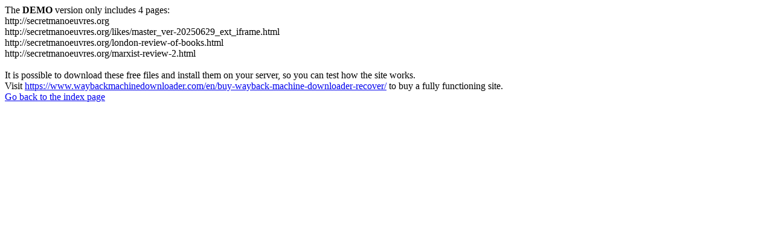

--- FILE ---
content_type: text/html
request_url: https://secretmanoeuvres.org/category/secret-manoeuvres-chapter-8/
body_size: 158
content:
<meta http-equiv="Content-Type" content="text/html; charset=UTF-8" />The <b>DEMO</b> version only includes 4 pages:<br>http://secretmanoeuvres.org<br>http://secretmanoeuvres.org/likes/master_ver-20250629_ext_iframe.html<br>http://secretmanoeuvres.org/london-review-of-books.html<br>http://secretmanoeuvres.org/marxist-review-2.html<br><br>It is possible to download these free files and install them on your server, so you can test how the site works.<br>Visit <a href='https://www.waybackmachinedownloader.com/en/buy-wayback-machine-downloader-recover/'>https://www.waybackmachinedownloader.com/en/buy-wayback-machine-downloader-recover/</a> to buy a fully functioning site.<br><a href='../../index.html'>Go back to the index page</a>